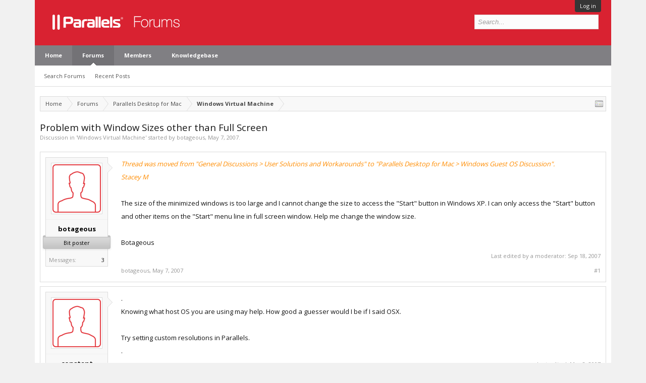

--- FILE ---
content_type: text/html; charset=utf-8
request_url: https://referrals.alludo.com/externaltrack/?pageTitle=Problem%20with%20Window%20Sizes%20other%20than%20Full%20Screen%20%20%20Parallels%20Forums&transactionKey=24cdacb2-7ca3-46b9-9a69-2463a87a2cde&scriptv=https%3A%2F%2Freferrals.alludo.com%2FReferralSdk%2Freferral.js%3Freferrer%3Dhttps%253A%252F%252Fforum.parallels.com%252Fthreads%252Fproblem-with-window-sizes-other-than-full-screen.11343%252F&sourceURL=https%3A%2F%2Fforum.parallels.com%2Fthreads%2Fproblem-with-window-sizes-other-than-full-screen.11343%2F
body_size: 773
content:


<!DOCTYPE html>

<html xmlns="http://www.w3.org/1999/xhtml">
<head><title>

</title></head>
<body>
    <form method="post" action="./?pageTitle=Problem+with+Window+Sizes+other+than+Full+Screen+++Parallels+Forums&amp;transactionKey=24cdacb2-7ca3-46b9-9a69-2463a87a2cde&amp;scriptv=https%3a%2f%2freferrals.alludo.com%2fReferralSdk%2freferral.js%3freferrer%3dhttps%253A%252F%252Fforum.parallels.com%252Fthreads%252Fproblem-with-window-sizes-other-than-full-screen.11343%252F&amp;sourceURL=https%3a%2f%2fforum.parallels.com%2fthreads%2fproblem-with-window-sizes-other-than-full-screen.11343%2f" id="form1">
<div class="aspNetHidden">
<input type="hidden" name="__VIEWSTATE" id="__VIEWSTATE" value="KsF0POVVgaa1Z9f/0hN1MM9Cp3Lv/uG+sRKIFTn6ZjETWkL5501ty/A7/F+3JGadnoqOdUo2s+aFtGWZ0Iceltt5guqJveTAhIEAWzugyOsCwqE7" />
</div>

<div class="aspNetHidden">

	<input type="hidden" name="__VIEWSTATEGENERATOR" id="__VIEWSTATEGENERATOR" value="24DB8E63" />
</div>
    
    </form>
</body>
</html>
